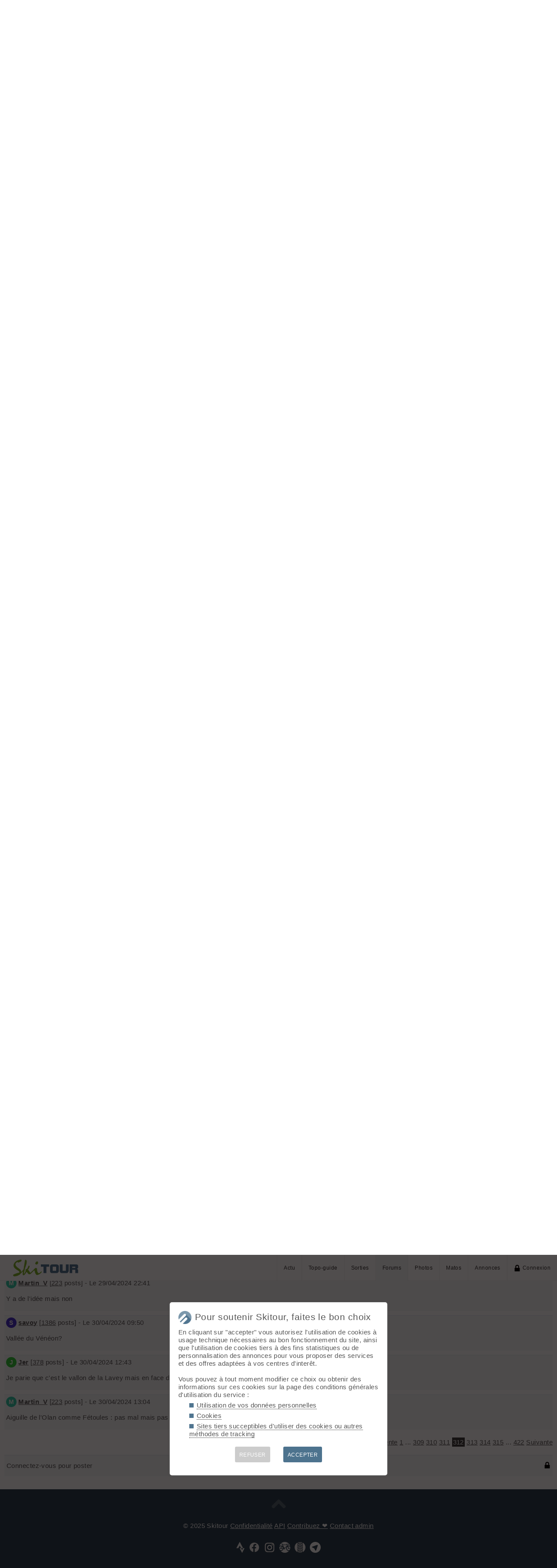

--- FILE ---
content_type: text/html; charset=UTF-8
request_url: http://skitour.fr/forums/361947_312?goto=304277
body_size: 4461
content:
<!DOCTYPE html>
<html lang="fr">
<head>
<meta charset="utf-8">
<title>Cacéquoi, Tome 8 (page 312) - Skitour</title>
<meta name="viewport" content="width=device-width" />
<meta name="theme-color" content="#F5F8FB">
<link rel="apple-touch-icon" href="/img/logoSquare.png">
<link rel="apple-touch-startup-image" href="/img/logoPicto.png">


<style type="text/css">@import "/inc/style.css?v=1746612283";</style>
<style type="text/css" media="print">@import "/inc/style_print.css?v=1619128848";</style>

<script src="/main.js?v=1751466240"></script>
<script>if (window.location.hash == "#_=_") window.history.replaceState('', '', window.location.href.split('#')[0]);</script>

<script>if('serviceWorker' in navigator) navigator.serviceWorker.register('/sw.js');</script><link rel='manifest' href='/manifest.json'>
</head>
<body>
<div id="top"></div><div id="masque" onClick="hideBox();"></div>

<div id="masque_photo" onClick="hidePhoto();"></div><div id="grandephoto"></div>

<div id="bandeau_top">

<div style="float: right; height: 100%;"><a class="lien_menu www" href="/actu/" title="Actu">Actu</a><a class="lien_menu www" href="/topos/" title="Topo-guide">Topo-guide</a><a class="lien_menu www" href="/sorties/" title="Sorties">Sorties</a><a class="lien_menu www active" href="/forums/">Forums</a><a class="lien_menu www" href="/photos/">Photos</a><a class="lien_menu www" href="/matos/">Matos</a><a class="lien_menu www" href="/annonces/">Annonces</a><span class="lien_menu www"  onclick="switchConnect('box_login')"><img src="/img/cadenas.png" alt="" style="width: 15px;margin-right: 5px;" />Connexion</span><div id="bouton_menu" class="lien_menu mmm"><img id="bouton_menu_img" src="/img/menu.png" alt="" /></div></div>
<a id="logo" title="Skitour, 100% ski de rando" href="/" ><img src="/img/skitour.png" alt="Skitour" /></a>
</div>

<div id="menu_mobile">
	<ul>
		<li ><a href="/">Accueil</a></li>
		<li ><a href="/actu/">Actu</a></li>
		<li ><a href="/topos/">Topo-guide</a></li>
		<li ><a href="/sorties/">Sorties</a></li>
		<li class="active"><a href="/forums/">Forums</a></li>
		<li ><a href="/photos/">Photos</a></li>
		<li ><a href="/matos/">Matos</a></li>
		<li ><a href="/annonces/">Annonces</a></li>
				<li ><span onclick="switchConnect('box_login')"><img src="/img/cadenas.png" alt="" style="width: 15px;margin-right: 5px;" />Connexion</span></li>
					
	</ul>
</div>


<div id="bandeau_none" style="height: 70px;"></div>
<script>kign='';document.getElementById("bouton_menu").addEventListener("click", ouvremenu, false);</script>
	

<div id="box_inscr" class="box" style="top: -400px">
<img src="/img/x.png" style="cursor: pointer;width: 15px;position: relative;top: -5px; right: -5px;float: right;" alt="" onclick="hideBox()" />
<div id="txtInscOublipass" style="font-size: 1.5em;letter-spacing: 0.05em;color: #555;">Inscription</div>

<div style="letter-spacing: 0.05em;color: #555;margin: 10px 0;">Entrez votre email et récupérez votre mot de passe dans votre boite</div>

		
<input type="email" style="color:#555;background: #fff;padding: 5px 8px;margin: 0;border: 0;" id="email_inscr" name="email_inscr" size="22"  placeholder="Email" /><input type="text" id="hpseudo_inscr" name="hpseudo_inscr" class="hField" /> <input type="submit" style="margin: 0px; padding: 5px 15px;cursor: pointer;" value="Go" onclick="certifiedData();return false;" /><img id="img_inscr" style="display: none;vertical-align: middle; margin-left: 5px;width: 20px;" src="/img/wait.gif" alt="..." /><div id="alert_inscr" class="alerte"></div>
		
		
<div style="letter-spacing: 0.05em;color: #555;margin: 20px 0;">Ou</div>
		
<div style="margin: 10px auto;text-align: center;"><div style="display: inline;" onclick="googleSignIn('/forums/361947_312?goto=304277')"><img onmouseover="this.style.filter='brightness(1.1)';" onmouseout="this.style.filter='brightness(1)';" style="cursor: pointer;height: 25px;margin-right: 10px;box-shadow: 0px 0px 5px 0px rgba(0,0,0,0.2);" src="/img/googleSignIn.png" alt="" /></div><div style="display: inline;" onclick="facebookConnexion('/forums/361947_312?goto=304277')"><img onmouseover="this.style.filter='brightness(1.1)';" onmouseout="this.style.filter='brightness(1)';" style="cursor: pointer;height: 25px;margin-right: 10px;box-shadow: 0px 0px 5px 0px rgba(0,0,0,0.2);" src="/img/facebookConnexion.png" alt="" /></div></div>
		

		<div style="text-align: right;margin: 25px 10px 5px 10px;"><a href="javascript:void(0);" onclick="switchConnect('box_login');"><span id="txt_form">J'ai déjà un compte</span></a></div>
	
</div>

<div id="box_login" class="box">
<img src="/img/x.png" style="cursor: pointer;width: 15px;position: relative;top: -5px; right: -5px;float: right;" alt="" onclick="hideBox()" />
<div style="font-size: 1.5em;letter-spacing: 0.05em;color: #555;">Connexion</div>
		
		<div style="letter-spacing: 0.05em;color: #555;margin: 5px 0;">Entrez l'email et le mot de passe que vous avez reçu lors de votre inscription</div>
		
		<form autocomplete="on" method="post"><input type="email" style="color:#555;background: #fff;padding: 5px 8px;margin: 0;border: 0;" id="email_login" name="email_login" size="25"  placeholder="Email" /> <input type="password" style="color:#555;background: #fff;padding: 5px 8px;margin: 10px 0;border: 0;" id="pass_login" name="pass_login" size="25"  placeholder="Mot de passe" /> <input type="submit" style="display: block;margin: 10px auto;text-align: center; padding: 5px 30px;cursor: pointer;" value="Go" onclick="certifiedData();return false;" /></form><img id="img_login" style="display: none;vertical-align: 0;width: 20px;" src="/img/wait.gif" alt="..." /><div id="alert_login" class="alerte"></div><div style="text-align: right;margin: 25px 10px 5px 10px;"><a href="javascript:void(0);" onclick="switchConnect('box_inscr');"><span id="txt_form">Créer un compte</span></a> | <a href="javascript:void(0);" onclick="switchConnect('box_pass');"><span id="txt_form">Mot de passe oublié</span></a></div>
				
</div>

<div id="box_message" class="box"><img src="/img/x.png" onClick="hideBox()" style="cursor: pointer;width: 15px;position: relative;top: -5px; right: -5px;float: right;" alt=""/><div style="letter-spacing: 0.05em;color: #555;" id="box_message_txt"></div></div>

<div id="etat" title="cliquer pour supprimer"></div><div id="page"><a href="../">Accueil</a> &gt; <a href="./?f=0">Tous les forums</a> &gt; <a href="./?f=2">Divers montagne</a> &gt; Cacéquoi, Tome 8
	<h1 id="txt_accueil"><img src="/img/forum.png" style="width: calc(20px + 1.5vw);margin-right: 10px;" alt="">Cacéquoi, Tome 8</h1><hr />

	<p class="droite" style="margin-top: 15px;">Aller à la page : <a href="361947_311">Précédente</a> <a href="361947">1</a> ... <a href="361947_309">309</a> <a href="361947_310">310</a> <a href="361947_311">311</a> <span class="color">312</span> <a href="361947_313">313</a> <a href="361947_314">314</a> <a href="361947_315">315</a> ... <a href="361947_422">422</a> <a href="361947_313">Suivante</a></p><div>		
	 <a class="linkB" href="nouveau.php" onclick="switchConnect('box_login'); return false;">Nouveau sujet</a> <a class="linkB" href="./">Voir tous les sujets</a> <a class="linkB" href="search.php">Chercher</a> <a class="linkB" href="archives.php">Archives</a>
	</div>
	
			<div class="cont_f">

		<div class="float_r">
					</div>
		
		<div class="letter_avatar" style="background-color: hsl(290,60%,50%); ">V</div>
		<div style="display: inline-block;font-weight: bold;"><a href="javascript:void(0)" onclick="switchConnect('box_login');">ventus2</a></div>  [<a href="search.php?id_mbr=18132">941</a> posts]  - Le 29/04/2024 07:20<p>Non pour le Lago del predil</p></div>
		<div style="width: 100%; text-align: right;margin: 0 0 10px 0;"></div>		<div class="cont_f">

		<div class="float_r">
					</div>
		
		<div class="letter_avatar" style="background-color: hsl(207,60%,50%); ">P</div>
		<div style="display: inline-block;font-weight: bold;"><a href="javascript:void(0)" onclick="switchConnect('box_login');">Philtrace</a></div>  [<a href="search.php?id_mbr=23695">573</a> posts]  - Le 29/04/2024 12:07<p>Lago del Landro ?</p></div>
		<div style="width: 100%; text-align: right;margin: 0 0 10px 0;"></div>		<div class="cont_f">

		<div class="float_r">
					</div>
		
		<div class="letter_avatar" style="background-color: hsl(290,60%,50%); ">V</div>
		<div style="display: inline-block;font-weight: bold;"><a href="javascript:void(0)" onclick="switchConnect('box_login');">ventus2</a></div>  [<a href="search.php?id_mbr=18132">941</a> posts]  - Le 29/04/2024 12:08<p>Oui, au bord de la route !!</p></div>
		<div style="width: 100%; text-align: right;margin: 0 0 10px 0;"></div>		<div class="cont_f">

		<div class="float_r">
					</div>
		
		<div class="letter_avatar" style="background-color: hsl(207,60%,50%); ">P</div>
		<div style="display: inline-block;font-weight: bold;"><a href="javascript:void(0)" onclick="switchConnect('box_login');">Philtrace</a></div>  [<a href="search.php?id_mbr=23695">573</a> posts]  - Le 29/04/2024 12:28<p>Merci !<br />
Quel est ce sommet ?<br />
<br />
<img style="max-width: 100%" src="https://skitour.fr/upload/240429.23695.vAisbYMA.jpg" alt="" /></p></div>
		<div style="width: 100%; text-align: right;margin: 0 0 10px 0;"></div>		<div class="cont_f">

		<div class="float_r">
					</div>
		
		<div class="letter_avatar" style="background-color: hsl(248,60%,50%); ">S</div>
		<div style="display: inline-block;font-weight: bold;"><a href="javascript:void(0)" onclick="switchConnect('box_login');">sebast38</a></div>  [<a href="search.php?id_mbr=22392">33</a> posts]  - Le 29/04/2024 13:07<p>Géorgie ?  😉</p></div>
		<div style="width: 100%; text-align: right;margin: 0 0 10px 0;"></div>		<div class="cont_f">

		<div class="float_r">
					</div>
		
		<div class="letter_avatar" style="background-color: hsl(248,60%,50%); ">S</div>
		<div style="display: inline-block;font-weight: bold;"><a href="javascript:void(0)" onclick="switchConnect('box_login');">savoy</a></div>  [<a href="search.php?id_mbr=12248">1386</a> posts]  - Le 29/04/2024 14:12<p>Alpes?</p></div>
		<div style="width: 100%; text-align: right;margin: 0 0 10px 0;"></div>		<div class="cont_f">

		<div class="float_r">
					</div>
		
		<div class="letter_avatar" style="background-color: hsl(207,60%,50%); ">P</div>
		<div style="display: inline-block;font-weight: bold;"><a href="javascript:void(0)" onclick="switchConnect('box_login');">Philtrace</a></div>  [<a href="search.php?id_mbr=23695">573</a> posts]  - Le 29/04/2024 15:28<p>@sebast38 : Oui<br />
@savoy : tu pensais à la Grande Casse  😄 <br />
C'est une "Grande Casse" Géorgienne  😂</p></div>
		<div style="width: 100%; text-align: right;margin: 0 0 10px 0;"></div>		<div class="cont_f">

		<div class="float_r">
					</div>
		
		<div class="letter_avatar" style="background-color: hsl(166,60%,50%); ">M</div>
		<div style="display: inline-block;font-weight: bold;"><a href="javascript:void(0)" onclick="switchConnect('box_login');">Martin_V</a></div>  [<a href="search.php?id_mbr=4455">223</a> posts]  - Le 29/04/2024 16:22<p>Ca ressemble au Kazbek?</p></div>
		<div style="width: 100%; text-align: right;margin: 0 0 10px 0;"></div>		<div class="cont_f">

		<div class="float_r">
					</div>
		
		<div class="letter_avatar" style="background-color: hsl(207,60%,50%); ">P</div>
		<div style="display: inline-block;font-weight: bold;"><a href="javascript:void(0)" onclick="switchConnect('box_login');">Philtrace</a></div>  [<a href="search.php?id_mbr=23695">573</a> posts]  - Le 29/04/2024 17:01<p>Parfait Martin, malheureusement ce printemps il était tout en glace et nous avons du renoncer !<br />
A toi la main  😉</p></div>
		<div style="width: 100%; text-align: right;margin: 0 0 10px 0;"></div>		<div class="cont_f">

		<div class="float_r">
					</div>
		
		<div class="letter_avatar" style="background-color: hsl(166,60%,50%); ">M</div>
		<div style="display: inline-block;font-weight: bold;"><a href="javascript:void(0)" onclick="switchConnect('box_login');">Martin_V</a></div>  [<a href="search.php?id_mbr=4455">223</a> posts]  - Le 29/04/2024 18:47<p>En effet, cela avait l'air de briller... C'est pris d'où?<br />
<br />
<img style="max-width: 100%" src="https://skitour.fr/upload/240429.4455.FwczrX6m.jpg" alt="" /></p></div>
		<div style="width: 100%; text-align: right;margin: 0 0 10px 0;"></div>		<div class="cont_f">

		<div class="float_r">
					</div>
		
		<div class="letter_avatar" style="background-color: hsl(152,60%,50%); ">L</div>
		<div style="display: inline-block;font-weight: bold;"><a href="javascript:void(0)" onclick="switchConnect('box_login');">Litbus</a></div>  [<a href="search.php?id_mbr=3904">564</a> posts]  - Le 29/04/2024 20:42<p>Tête des Fétoules ?</p></div>
		<div style="width: 100%; text-align: right;margin: 0 0 10px 0;"></div>		<div class="cont_f">

		<div class="float_r">
					</div>
		
		<div class="letter_avatar" style="background-color: hsl(166,60%,50%); ">M</div>
		<div style="display: inline-block;font-weight: bold;"><a href="javascript:void(0)" onclick="switchConnect('box_login');">Martin_V</a></div>  [<a href="search.php?id_mbr=4455">223</a> posts]  - Le 29/04/2024 22:41<p>Y a de l'idée mais non</p></div>
		<div style="width: 100%; text-align: right;margin: 0 0 10px 0;"></div>		<div class="cont_f">

		<div class="float_r">
					</div>
		
		<div class="letter_avatar" style="background-color: hsl(248,60%,50%); ">S</div>
		<div style="display: inline-block;font-weight: bold;"><a href="javascript:void(0)" onclick="switchConnect('box_login');">savoy</a></div>  [<a href="search.php?id_mbr=12248">1386</a> posts]  - Le 30/04/2024 09:50<p>Vallée du Vénéon?</p></div>
		<div style="width: 100%; text-align: right;margin: 0 0 10px 0;"></div><a id="goto" class="scroll_margin"></a>		<div class="cont_f">

		<div class="float_r">
					</div>
		
		<div class="letter_avatar" style="background-color: hsl(124,60%,50%); ">J</div>
		<div style="display: inline-block;font-weight: bold;"><a href="javascript:void(0)" onclick="switchConnect('box_login');">Jer</a></div>  [<a href="search.php?id_mbr=12910">378</a> posts]  - Le 30/04/2024 12:43<p>Je parie que c'est le vallon de la Lavey mais en face des Fétoules : Aiguille de l'Olan ?</p></div>
		<div style="width: 100%; text-align: right;margin: 0 0 10px 0;"></div>		<div class="cont_f">

		<div class="float_r">
					</div>
		
		<div class="letter_avatar" style="background-color: hsl(166,60%,50%); ">M</div>
		<div style="display: inline-block;font-weight: bold;"><a href="javascript:void(0)" onclick="switchConnect('box_login');">Martin_V</a></div>  [<a href="search.php?id_mbr=4455">223</a> posts]  - Le 30/04/2024 13:04<p>Aiguille de l'Olan comme Fétoules : pas mal mais pas ça</p></div>
		<div style="width: 100%; text-align: right;margin: 0 0 10px 0;"></div><div style="margin: 20px 0;"><p class="droite">Aller à la page : <a href="361947_311">Précédente</a> <a href="361947">1</a> ... <a href="361947_309">309</a> <a href="361947_310">310</a> <a href="361947_311">311</a> <span class="color">312</span> <a href="361947_313">313</a> <a href="361947_314">314</a> <a href="361947_315">315</a> ... <a href="361947_422">422</a> <a href="361947_313">Suivante</a></p><div id="form" style="border-top: 1px solid #DFE9F3;background-color: #f5f8fb;margin: 20px 0;padding: 15px 5px;cursor: pointer;" onclick="switchConnect('box_login')"><img src="/img/cadenas.png" alt="" style="float: right; display: block;width: 15px;" />Connectez-vous pour poster</div>
</div></div>	<div id="footer">


<div id="btnPageUp" style="text-align: center;"><a href="#top"><img src="/img/up.png" alt="⬆️" style="margin: -10px 0;width: 50px;opacity: 0.2;" title="up" /></a></div>

<p>&copy; 2025 Skitour <a href="/confidentialite">Confidentialité</a> <a href="/api/">API</a> <a href="/contribuer">Contribuez ❤️</a> <a href="/mailto.php?id=admin" onclick="window.open('/mailto.php?id=admin','mailto','scrollbars=no,width=500,height=400');return false;">Contact admin</a> 



<div id="reseaux_footer"><a href="https://www.strava.com/clubs/skitour"><img src="/img/strava.png" alt="Strava" title="Rejoignez-nous sur Strava" /></a><a href="https://www.facebook.com/skitourfr/"><img src="/img/facebook.png" alt="Facebook" title="Suivez-nous sur Facebook" /></a><a href="https://www.instagram.com/skitourfr/"><img src="/img/instagram.png" alt="twitter" title="Suivez-nous sur Instagram" /></a><a href="https://rideout.fr"><img src="/img/rideout.png" alt="RideOut" title="RideOut, les plus beaux itinéraires à vélo" /></a><a href="https://vttour.fr"><img src="/img/vttour.png" alt="VTTour" title="Vélo de montagne" /></a><a href="https://www.visugpx.com"><img src="/img/visugpx.png" alt="VisuGPX" title="Tracez vos itinéraires sur VisuGPX" /></a></div>


</div>
<div id='box_coo'><div style="font-size: 1.4em;"><img src="/img/logoPicto.png" alt="" style="width: 30px;margin-right: 8px;"/>Pour soutenir Skitour, faites le bon choix</div><div id='texte_consentement' style='margin-top: 10px;'>En cliquant sur "accepter" vous autorisez l'utilisation de cookies à usage technique nécessaires au bon fonctionnement du site, ainsi que l'utilisation de cookies tiers à des fins statistiques ou de personnalisation des annonces pour vous proposer des services et des offres adaptées à vos centres d'interêt.<br /><br />Vous pouvez à tout moment modifier ce choix ou obtenir des informations sur ces cookies sur la page des conditions générales d'utilisation du service :<ul style="margin-left: 25px;" class="carre"><li style="margin-bottom: 5px;"><a style="color: #555;text-decoration: none; border-bottom: 1px dotted #000;" href="/confidentialite#donnees-personnelles">Utilisation de vos données personnelles</a></li><li style="margin-bottom: 5px;"><a style="color: #555;text-decoration: none; border-bottom: 1px dotted #000;" href="/confidentialite#cookies">Cookies</a></li><li style="margin-bottom: 5px;"><a style="color: #555;text-decoration: none; border-bottom: 1px dotted #000;" href="/confidentialite#sites-tiers">Sites tiers succeptibles d'utiliser des cookies ou autres méthodes de tracking</a></li></ul></div><div style='margin-top: 10px;font-size: 0.8em; text-align: center;'><div style="cursor: pointer;display: inline-block; margin: 10px 15px; padding: 10px;height: 36px; line-height: 18px; border-radius: 3px;color: #fff; background-color: #ccc;" onclick="coo(0);">REFUSER</div><div style="cursor: pointer;display: inline-block; margin: 10px 15px; padding: 10px;height: 36px; line-height: 18px; border-radius: 3px;color: #fff; background-color: #4D738E;" onclick="coo(1);">ACCEPTER</div></div></div><script>if(navigator.cookieEnabled && getCookie('coo_rgpd')=='') affiche_consentement();</script></body>
</html>